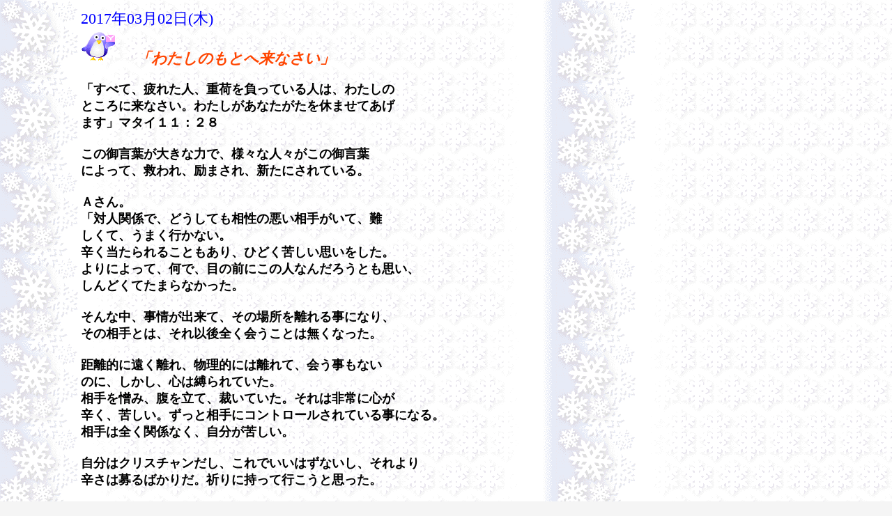

--- FILE ---
content_type: text/html
request_url: http://park11.wakwak.com/~hbbc/cgi-bin/diary/diary.cgi?no=4&past=179
body_size: 3512
content:
<html>
<head>
<META HTTP-EQUIV="Content-type" CONTENT="text/html; charset=x-sjis">
<style "text/css">
<!--
div {line-height:120%;}
a {text-decoration:none;}
a:hover {text-decoration:underline;}
-->
</style>
<title>Tea time</title>
</head>
<body text="navy" bgcolor="whitesmoke" link="blue" vlink="blue" background="/~hbbc/diary/winter.gif">
<center>
<table border=0 width=90%>
<tr><td>
<table border=0 cellspacing=0 width="100%">
<tr><td>
<blockquote>
<!---<hr>--->
<!---<IMG SRC="http://park11.wakwak.com/~hbbc/diary/wavy.gif">--->
<p>
<font size="4">
<big><font color="blue">2017年03月02日(木)</font></big>
<br>
<img src="http://park11.wakwak.com/~hbbc/diary/pgmail01.gif">
　<strong><big>
<I><font color="orangered">「わたしのもとへ来なさい」</font></I>
</big></strong></font>
<p>
<!---<hr noshade size=1>--->
</blockquote>
</td></tr>
<tr><td>
<blockquote>
<font size="4">
<font color="black">
<strong>
「すべて、疲れた人、重荷を負っている人は、わたしの<br>
ところに来なさい。わたしがあなたがたを休ませてあげ<br>
ます」マタイ１１：２８<br>
<br>
この御言葉が大きな力で、様々な人々がこの御言葉<br>
によって、救われ、励まされ、新たにされている。<br>
<br>
Ａさん。<br>
「対人関係で、どうしても相性の悪い相手がいて、難<br>
しくて、うまく行かない。<br>
辛く当たられることもあり、ひどく苦しい思いをした。<br>
よりによって、何で、目の前にこの人なんだろうとも思い、<br>
しんどくてたまらなかった。<br>
<br>
そんな中、事情が出来て、その場所を離れる事になり、<br>
その相手とは、それ以後全く会うことは無くなった。<br>
<br>
距離的に遠く離れ、物理的には離れて、会う事もない<br>
のに、しかし、心は縛られていた。<br>
相手を憎み、腹を立て、裁いていた。それは非常に心が<br>
辛く、苦しい。ずっと相手にコントロールされている事になる。<br>
相手は全く関係なく、自分が苦しい。<br>
<br>
自分はクリスチャンだし、これでいいはずないし、それより<br>
辛さは募るばかりだ。祈りに持って行こうと思った。<br>
<br>
そんな中、「すべて疲れた人、重荷を負っている人は<br>
わたしのところに来なさい」との御声を聞いた。<br>
<br>
それで、わたしのところに来なさいと言われる、主のもとへ<br>
行き、心の内をすべて打ち明け祈った。<br>
<br>
その御言葉の通りに、主のもとへ行くと、御言葉の通りに<br>
休みが来た。赦すことができたのだ。<br>
主のもとへ行けばよいことを教えられた。<br>
<br>
びっくりだったが、その後、相手との交流が与えられ、主の<br>
素晴らしさを知る時とされた。<br>
<br>
Ｂさん<br>
「あ、私もここ数日、同じように神様を経験したんです。<br>
友人のことで、自分もどうして上げたら、良いかわからない<br>
重い問題があって、<br>
<br>
重荷を負っている人はわたしのもとへ来なさい、の御言葉<br>
が心に来て、とにかくイエス様のもとへ行こうと、その事を<br>
御前に祈ってたんです。<br>
<br>
すると、見事解決して！ほんとに感謝でした。<br>
次にも、どうしたらいいんだろうと、心重～くなる問題が<br>
起きてきて、その時も、そうだ同じように、来なさいと言って<br>
下さるイエス様のもとへ行こうと。<br>
<br>
祈ってたんです。するとその事も導かれて行って、<br>
心を喜びと平安で満たして下さいました。<br>
<br>
とにかく、イエス様のもとへ行けばいいこと、教えられます」<br>
「わ
</strong>
</font>
</font>
</blockquote>
<a href="http://www.j-hbbc.net/cgi-bin/hbbc/gab7.cgi" target=new onMouseOver="msg.innerHTML='<font color=red>ありがとうページ</font>に祝福を分かち合うことができます。'" onMouseOut="msg.innerHTML=''"><img src="http://park11.wakwak.com/~hbbc/gif/icon_not.gif" border=0></a>
<span ID="msg" style="font-size: 10pt"></span>
<br>
<IMG SRC="http://park11.wakwak.com/~hbbc/diary/wavy.gif">
</td></tr></table>
<p>
</td></tr></table>
</center>
</body>
</html>
